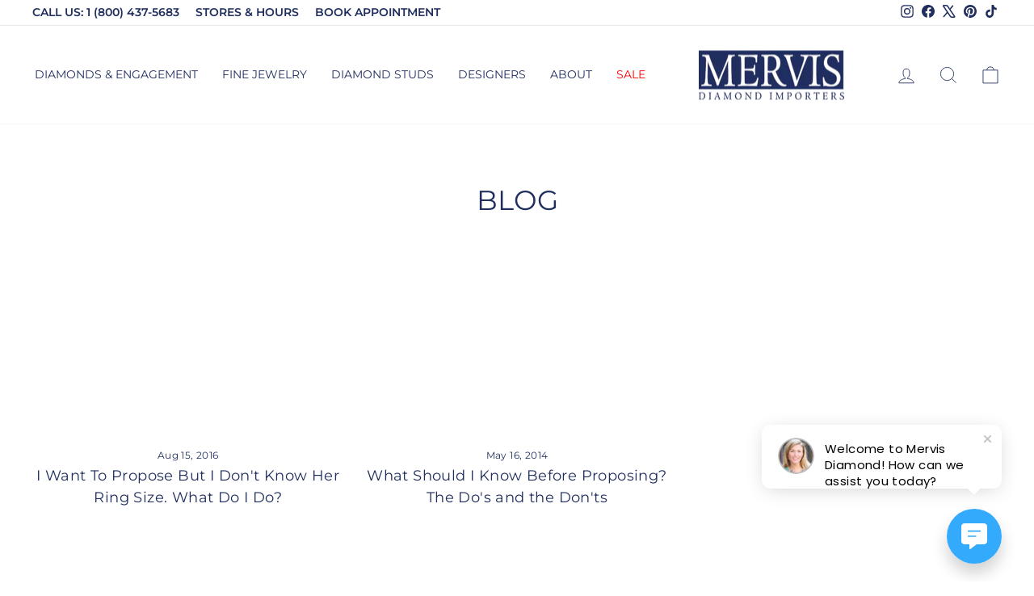

--- FILE ---
content_type: text/css
request_url: https://cdn.boostcommerce.io/widget-integration/theme/customization/mervis-diamond-importers-2.myshopify.com/R2ZUfsec_I/customization-1765300857281.css
body_size: 484
content:
/*********************** Custom css for Boost AI Search & Discovery  ************************/

/* Hide Boost AI collection title when a header image exists */
/* #boost-sd__collection-header .boost-sd__collection-header:has(.boost-sd__header-image-inner[src]) 
  .boost-sd__header-title {
  display: none !important;
} */

/* Hide Boost AI collection title when a header image exists */
#boost-sd__collection-header .boost-sd__collection-header:has(.boost-sd__header-image-inner[src]) 
  .boost-sd__header-title {
  display: none !important;
}

body.collection-jb-star
  #boost-sd__collection-header 
  .boost-sd__header-image.boost-sd__header-image--medium 
  > img.boost-sd__header-image-inner {
  object-fit: contain !important;
  object-position: center;
}
